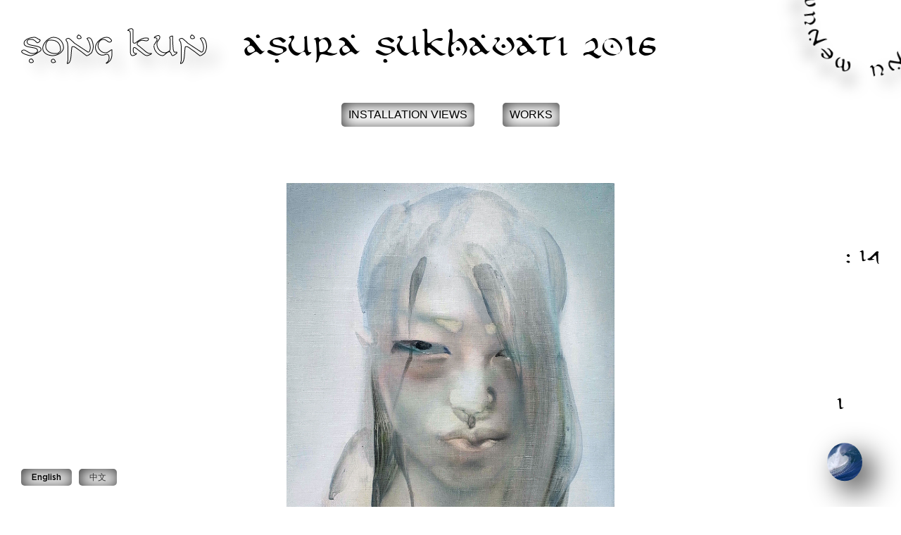

--- FILE ---
content_type: text/html; charset=UTF-8
request_url: http://songkun.org/2018/03/26/%E9%98%BF%E4%BF%AE%E7%BD%97%E5%87%80%E7%95%8C/
body_size: 7302
content:
<!doctype html>
<html lang="en-US">
<head>
	<meta charset="UTF-8">
	<meta name="viewport" content="width=device-width, initial-scale=1">
	<link rel="profile" href="http://gmpg.org/xfn/11">
	  <link href='http://songkun.org/wp-content/themes/songkun/fonts/fonts.css' rel='stylesheet' type='text/css'>
        <link href='http://songkun.org/wp-content/themes/songkun/fonts-a/fonts.css' rel='stylesheet' type='text/css'>
	<title>ASURA SUKHAVATI  2016 &#8211; SONG KUN 宋琨</title>
<link rel='dns-prefetch' href='//s.w.org' />
<link rel="alternate" type="application/rss+xml" title="SONG KUN 宋琨 &raquo; Feed" href="http://songkun.org/feed/" />
<link rel="alternate" type="application/rss+xml" title="SONG KUN 宋琨 &raquo; Comments Feed" href="http://songkun.org/comments/feed/" />
<link rel="alternate" type="application/rss+xml" title="SONG KUN 宋琨 &raquo; ASURA SUKHAVATI  2016 Comments Feed" href="http://songkun.org/2018/03/26/%e9%98%bf%e4%bf%ae%e7%bd%97%e5%87%80%e7%95%8c/feed/" />
		<script type="text/javascript">
			window._wpemojiSettings = {"baseUrl":"https:\/\/s.w.org\/images\/core\/emoji\/11.2.0\/72x72\/","ext":".png","svgUrl":"https:\/\/s.w.org\/images\/core\/emoji\/11.2.0\/svg\/","svgExt":".svg","source":{"concatemoji":"http:\/\/songkun.org\/wp-includes\/js\/wp-emoji-release.min.js?ver=5.1.19"}};
			!function(e,a,t){var n,r,o,i=a.createElement("canvas"),p=i.getContext&&i.getContext("2d");function s(e,t){var a=String.fromCharCode;p.clearRect(0,0,i.width,i.height),p.fillText(a.apply(this,e),0,0);e=i.toDataURL();return p.clearRect(0,0,i.width,i.height),p.fillText(a.apply(this,t),0,0),e===i.toDataURL()}function c(e){var t=a.createElement("script");t.src=e,t.defer=t.type="text/javascript",a.getElementsByTagName("head")[0].appendChild(t)}for(o=Array("flag","emoji"),t.supports={everything:!0,everythingExceptFlag:!0},r=0;r<o.length;r++)t.supports[o[r]]=function(e){if(!p||!p.fillText)return!1;switch(p.textBaseline="top",p.font="600 32px Arial",e){case"flag":return s([55356,56826,55356,56819],[55356,56826,8203,55356,56819])?!1:!s([55356,57332,56128,56423,56128,56418,56128,56421,56128,56430,56128,56423,56128,56447],[55356,57332,8203,56128,56423,8203,56128,56418,8203,56128,56421,8203,56128,56430,8203,56128,56423,8203,56128,56447]);case"emoji":return!s([55358,56760,9792,65039],[55358,56760,8203,9792,65039])}return!1}(o[r]),t.supports.everything=t.supports.everything&&t.supports[o[r]],"flag"!==o[r]&&(t.supports.everythingExceptFlag=t.supports.everythingExceptFlag&&t.supports[o[r]]);t.supports.everythingExceptFlag=t.supports.everythingExceptFlag&&!t.supports.flag,t.DOMReady=!1,t.readyCallback=function(){t.DOMReady=!0},t.supports.everything||(n=function(){t.readyCallback()},a.addEventListener?(a.addEventListener("DOMContentLoaded",n,!1),e.addEventListener("load",n,!1)):(e.attachEvent("onload",n),a.attachEvent("onreadystatechange",function(){"complete"===a.readyState&&t.readyCallback()})),(n=t.source||{}).concatemoji?c(n.concatemoji):n.wpemoji&&n.twemoji&&(c(n.twemoji),c(n.wpemoji)))}(window,document,window._wpemojiSettings);
		</script>
		<style type="text/css">
img.wp-smiley,
img.emoji {
	display: inline !important;
	border: none !important;
	box-shadow: none !important;
	height: 1em !important;
	width: 1em !important;
	margin: 0 .07em !important;
	vertical-align: -0.1em !important;
	background: none !important;
	padding: 0 !important;
}
</style>
	<link rel='stylesheet' id='wp-block-library-css'  href='http://songkun.org/wp-includes/css/dist/block-library/style.min.css?ver=5.1.19' type='text/css' media='all' />
<link rel='stylesheet' id='wpm-main-css'  href='//songkun.org/wp-content/plugins/wp-multilang/assets/styles/main.min.css?ver=2.1.11' type='text/css' media='all' />
<link rel='stylesheet' id='songkun-style-css'  href='http://songkun.org/wp-content/themes/songkun/style.css?ver=5.1.19' type='text/css' media='all' />
<link rel='https://api.w.org/' href='http://songkun.org/wp-json/' />
<link rel="EditURI" type="application/rsd+xml" title="RSD" href="http://songkun.org/xmlrpc.php?rsd" />
<link rel="wlwmanifest" type="application/wlwmanifest+xml" href="http://songkun.org/wp-includes/wlwmanifest.xml" /> 
<link rel='prev' title='The Eyes of Asura: Song Kun’s “Pure Realm”' href='http://songkun.org/2018/03/18/the-eyes-of-asura-song-kuns-pure-realm/' />
<link rel='next' title='it is my life 2005-2006' href='http://songkun.org/2018/03/26/%e9%80%99%e5%b0%b1%e6%98%af%e6%88%91%e7%9a%84%e7%94%9f%e6%b4%bb-2005-2006/' />
<meta name="generator" content="WordPress 5.1.19" />
<link rel="canonical" href="http://songkun.org/2018/03/26/%e9%98%bf%e4%bf%ae%e7%bd%97%e5%87%80%e7%95%8c/" />
<link rel='shortlink' href='http://songkun.org/?p=29' />
<link rel="alternate" type="application/json+oembed" href="http://songkun.org/wp-json/oembed/1.0/embed?url=http%3A%2F%2Fsongkun.org%2F2018%2F03%2F26%2F%25e9%2598%25bf%25e4%25bf%25ae%25e7%25bd%2597%25e5%2587%2580%25e7%2595%258c%2F" />
<link rel="alternate" type="text/xml+oembed" href="http://songkun.org/wp-json/oembed/1.0/embed?url=http%3A%2F%2Fsongkun.org%2F2018%2F03%2F26%2F%25e9%2598%25bf%25e4%25bf%25ae%25e7%25bd%2597%25e5%2587%2580%25e7%2595%258c%2F&#038;format=xml" />
<link rel="pingback" href="http://songkun.org/xmlrpc.php">		<style type="text/css">.recentcomments a{display:inline !important;padding:0 !important;margin:0 !important;}</style>
			 <link href='http://songkun.org/wp-content/themes/songkun/srceen.css' rel='stylesheet' type='text/css'>
	    <script src="http://songkun.org/wp-content/themes/songkun/js/jquery-1.12.4.min.js"></script>
        <script src="http://songkun.org/wp-content/themes/songkun/js/plug.js"></script>
        <script src="http://songkun.org/wp-content/themes/songkun/js/ScrollMagic.min.js"></script>
        <script src="http://songkun.org/wp-content/themes/songkun/js/TweenMax.min.js"></script>
        <script src="http://songkun.org/wp-content/themes/songkun/js/animation.gsap.min.js"></script>
        <script src="http://songkun.org/wp-content/themes/songkun/js/site.js"></script>

</head>

<body class="post-template-default single single-post postid-29 single-format-standard language-en">

<section id="container">

    <header id="header">
        <div class="logo"><h1><a href="http://songkun.org/">Song Kun</a></h1></div>
        <div class="menu-button">
            <h1 class="open-menu"><div class="for-p">MENU</div><div class="for-w">MENU MENU MENU MENU</div></h1>
        </div>
        <div class="header-menu">
                <div class="left-nav">
                    <ul>
                    <li><a href="http://songkun.org/category/works/">Works</a></li>
                        <li><a href="http://songkun.org/category/news/">News</a></li>
                    <li><a href="http://songkun.org/category/text/">Text</a></li>
                    </ul>
                </div>
                 <div class="right-nav">
                     <ul>
                         <li><a href="http://songkun.org/zh/category/publications/">Publications</a></li>
                    <li><a href="http://songkun.org/bio/">Biography</a></li>
                    <li><a href="http://songkun.org/contact/">Contact</a></li>
                     </ul>
                </div>
        </div>
        <div class="lng"><ul class="wpm-language-switcher switcher-list">
			<li class="item-language-en active">
							<span data-lang="en">
												<img src="http://songkun.org/wp-content/plugins/wp-multilang/flags/us.png" alt="English (US)">
													<span>English (US)</span>
											</span>
					</li>
			<li class="item-language-zh">
							<a href="http://songkun.org/zh/2018/03/26/%E9%98%BF%E4%BF%AE%E7%BD%97%E5%87%80%E7%95%8C/" data-lang="zh">
												<img src="http://songkun.org/wp-content/plugins/wp-multilang/flags/cn.png" alt="简体中文">
													<span>简体中文</span>
											</a>
					</li>
	</ul>
</div>
        <div class="open-menu_jia"><span>+</span></div>
        <div class="waves">
        <video class="post-video" loop muted autoplay><source src="http://songkun.org/wp-content/uploads/2018/01/bb.mp4" type="video/mp4"></video>
        </div>
    </header>

	<div id="content">

	<div class="post-content">

		

 <header class="post-header">
                <h1>ASURA SUKHAVATI  2016</h1>

                <div class="nubb"><span class="live">Installation Views</span><span class="works-pic">Works</span></div>            
</header>


            <div class="slider-post">

                                      <div class="swiper-slide"><span><div class="post-img-img"><img width="1802" height="2402" src="http://songkun.org/wp-content/uploads/2018/03/阿修罗-No.11-Asura-No.11-40cmx30cm-布面油画-Oil-on-canvas-2017.jpg" class="attachment-full size-full" alt="" title="Asura No.11 / 40cmx30cm / Oil on canvas / 2017" srcset="http://songkun.org/wp-content/uploads/2018/03/阿修罗-No.11-Asura-No.11-40cmx30cm-布面油画-Oil-on-canvas-2017.jpg 1802w, http://songkun.org/wp-content/uploads/2018/03/阿修罗-No.11-Asura-No.11-40cmx30cm-布面油画-Oil-on-canvas-2017-225x300.jpg 225w, http://songkun.org/wp-content/uploads/2018/03/阿修罗-No.11-Asura-No.11-40cmx30cm-布面油画-Oil-on-canvas-2017-768x1024.jpg 768w" sizes="(max-width: 1802px) 100vw, 1802px" /></span><h2>Asura No.11 / 40cmx30cm / Oil on canvas / 2017</h2></div><h1></h1></div><div class="swiper-slide"><span><div class="post-img-img"><img width="1134" height="1512" src="http://songkun.org/wp-content/uploads/2018/01/阿修罗-No.7-Asura-No.7-40cmx30cm-布面油画水晶树脂拼贴-Oil-on-canvas-crystal-resin-collage-2015-1.jpg" class="attachment-full size-full" alt="" title="Asura No.7 / 40cmx30cm / Oil on canvas, crystal resin collage / 2015" srcset="http://songkun.org/wp-content/uploads/2018/01/阿修罗-No.7-Asura-No.7-40cmx30cm-布面油画水晶树脂拼贴-Oil-on-canvas-crystal-resin-collage-2015-1.jpg 1134w, http://songkun.org/wp-content/uploads/2018/01/阿修罗-No.7-Asura-No.7-40cmx30cm-布面油画水晶树脂拼贴-Oil-on-canvas-crystal-resin-collage-2015-1-225x300.jpg 225w, http://songkun.org/wp-content/uploads/2018/01/阿修罗-No.7-Asura-No.7-40cmx30cm-布面油画水晶树脂拼贴-Oil-on-canvas-crystal-resin-collage-2015-1-768x1024.jpg 768w" sizes="(max-width: 1134px) 100vw, 1134px" /></span><h2>Asura No.7 / 40cmx30cm / Oil on canvas, crystal resin collage / 2015</h2></div><h1></h1></div><div class="swiper-slide"><span><div class="post-img-img"><img width="1134" height="1543" src="http://songkun.org/wp-content/uploads/2018/01/阿修罗-No.8-Asura-No.8-40cmx30cm-布面油画水晶树脂拼贴-Oil-on-canvas-crystal-resin-collage-2015.jpg" class="attachment-full size-full" alt="" title="Asura No.8 / 40cmx30cm / Oil on canvas, crystal resin collage / 2015" srcset="http://songkun.org/wp-content/uploads/2018/01/阿修罗-No.8-Asura-No.8-40cmx30cm-布面油画水晶树脂拼贴-Oil-on-canvas-crystal-resin-collage-2015.jpg 1134w, http://songkun.org/wp-content/uploads/2018/01/阿修罗-No.8-Asura-No.8-40cmx30cm-布面油画水晶树脂拼贴-Oil-on-canvas-crystal-resin-collage-2015-220x300.jpg 220w, http://songkun.org/wp-content/uploads/2018/01/阿修罗-No.8-Asura-No.8-40cmx30cm-布面油画水晶树脂拼贴-Oil-on-canvas-crystal-resin-collage-2015-768x1045.jpg 768w, http://songkun.org/wp-content/uploads/2018/01/阿修罗-No.8-Asura-No.8-40cmx30cm-布面油画水晶树脂拼贴-Oil-on-canvas-crystal-resin-collage-2015-753x1024.jpg 753w" sizes="(max-width: 1134px) 100vw, 1134px" /></span><h2>Asura No.8 / 40cmx30cm / Oil on canvas, crystal resin collage / 2015</h2></div><h1></h1></div><div class="swiper-slide"><span><div class="post-img-img"><img width="1122" height="1496" src="http://songkun.org/wp-content/uploads/2018/01/阿修罗-No.2-Asura-No.2-40cmx30cm-布面油画，水晶树脂拼贴Oil-on-canvas-crystal-resin-collage-2015.jpg" class="attachment-full size-full" alt="" title="Asura No.2 / 40cmx30cm / Oil on canvas, crystal resin collage / 2015" srcset="http://songkun.org/wp-content/uploads/2018/01/阿修罗-No.2-Asura-No.2-40cmx30cm-布面油画，水晶树脂拼贴Oil-on-canvas-crystal-resin-collage-2015.jpg 1122w, http://songkun.org/wp-content/uploads/2018/01/阿修罗-No.2-Asura-No.2-40cmx30cm-布面油画，水晶树脂拼贴Oil-on-canvas-crystal-resin-collage-2015-225x300.jpg 225w, http://songkun.org/wp-content/uploads/2018/01/阿修罗-No.2-Asura-No.2-40cmx30cm-布面油画，水晶树脂拼贴Oil-on-canvas-crystal-resin-collage-2015-768x1024.jpg 768w" sizes="(max-width: 1122px) 100vw, 1122px" /></span><h2>Asura No.2 / 40cmx30cm / Oil on canvas, crystal resin collage / 2015</h2></div><h1></h1></div><div class="swiper-slide"><span><div class="post-img-img"><img width="1122" height="1517" src="http://songkun.org/wp-content/uploads/2018/01/阿修罗-No.3-Asura-No.3-40cmx30cm-布面油画，水晶树脂拼贴Oil-on-canvas-crystal-resin-collage-2015.jpg" class="attachment-full size-full" alt="" title="Asura No.3 / 40cmx30cm / Oil on canvas, crystal resin collage / 2015" srcset="http://songkun.org/wp-content/uploads/2018/01/阿修罗-No.3-Asura-No.3-40cmx30cm-布面油画，水晶树脂拼贴Oil-on-canvas-crystal-resin-collage-2015.jpg 1122w, http://songkun.org/wp-content/uploads/2018/01/阿修罗-No.3-Asura-No.3-40cmx30cm-布面油画，水晶树脂拼贴Oil-on-canvas-crystal-resin-collage-2015-222x300.jpg 222w, http://songkun.org/wp-content/uploads/2018/01/阿修罗-No.3-Asura-No.3-40cmx30cm-布面油画，水晶树脂拼贴Oil-on-canvas-crystal-resin-collage-2015-768x1038.jpg 768w, http://songkun.org/wp-content/uploads/2018/01/阿修罗-No.3-Asura-No.3-40cmx30cm-布面油画，水晶树脂拼贴Oil-on-canvas-crystal-resin-collage-2015-757x1024.jpg 757w" sizes="(max-width: 1122px) 100vw, 1122px" /></span><h2>Asura No.3 / 40cmx30cm / Oil on canvas, crystal resin collage / 2015</h2></div><h1></h1></div><div class="swiper-slide"><span><div class="post-img-img"><img width="1599" height="2510" src="http://songkun.org/wp-content/uploads/2018/01/地藏六使者-大力使者-Six-messengers-of-Ksitigarbha-220cmx140cm-布面油画，水晶树脂-Oil-on-canvascrystal-resin-collage-2015.jpg" class="attachment-full size-full" alt="" title="Six messengers of Ksitigarbha  / 220cmx140cm /  Oil on canvas, crystal resin collage / 2015" srcset="http://songkun.org/wp-content/uploads/2018/01/地藏六使者-大力使者-Six-messengers-of-Ksitigarbha-220cmx140cm-布面油画，水晶树脂-Oil-on-canvascrystal-resin-collage-2015.jpg 1599w, http://songkun.org/wp-content/uploads/2018/01/地藏六使者-大力使者-Six-messengers-of-Ksitigarbha-220cmx140cm-布面油画，水晶树脂-Oil-on-canvascrystal-resin-collage-2015-191x300.jpg 191w, http://songkun.org/wp-content/uploads/2018/01/地藏六使者-大力使者-Six-messengers-of-Ksitigarbha-220cmx140cm-布面油画，水晶树脂-Oil-on-canvascrystal-resin-collage-2015-768x1206.jpg 768w, http://songkun.org/wp-content/uploads/2018/01/地藏六使者-大力使者-Six-messengers-of-Ksitigarbha-220cmx140cm-布面油画，水晶树脂-Oil-on-canvascrystal-resin-collage-2015-652x1024.jpg 652w" sizes="(max-width: 1599px) 100vw, 1599px" /></span><h2>Six messengers of Ksitigarbha  / 220cmx140cm /  Oil on canvas, crystal resin collage / 2015</h2></div><h1></h1></div><div class="swiper-slide"><span><div class="post-img-img"><img width="1309" height="2133" src="http://songkun.org/wp-content/uploads/2018/01/地藏六使者-宝藏天女-Six-messengers-of-Ksitigarbha-Devakany-a-of-Treasure-220cmx140cm-布面油画，水晶树脂-Oil-on-canvascrystal-resin-collage-2015.jpg" class="attachment-full size-full" alt="" title="Six messengers of Ksitigarbha  Devakany  of Treasure / 220cmx140cm / Oil on canvas, crystal resin collage / 2015" srcset="http://songkun.org/wp-content/uploads/2018/01/地藏六使者-宝藏天女-Six-messengers-of-Ksitigarbha-Devakany-a-of-Treasure-220cmx140cm-布面油画，水晶树脂-Oil-on-canvascrystal-resin-collage-2015.jpg 1309w, http://songkun.org/wp-content/uploads/2018/01/地藏六使者-宝藏天女-Six-messengers-of-Ksitigarbha-Devakany-a-of-Treasure-220cmx140cm-布面油画，水晶树脂-Oil-on-canvascrystal-resin-collage-2015-184x300.jpg 184w, http://songkun.org/wp-content/uploads/2018/01/地藏六使者-宝藏天女-Six-messengers-of-Ksitigarbha-Devakany-a-of-Treasure-220cmx140cm-布面油画，水晶树脂-Oil-on-canvascrystal-resin-collage-2015-768x1251.jpg 768w, http://songkun.org/wp-content/uploads/2018/01/地藏六使者-宝藏天女-Six-messengers-of-Ksitigarbha-Devakany-a-of-Treasure-220cmx140cm-布面油画，水晶树脂-Oil-on-canvascrystal-resin-collage-2015-628x1024.jpg 628w" sizes="(max-width: 1309px) 100vw, 1309px" /></span><h2>Six messengers of Ksitigarbha  Devakany  of Treasure / 220cmx140cm / Oil on canvas, crystal resin collage / 2015</h2></div><h1></h1></div><div class="swiper-slide"><span><div class="post-img-img"><img width="4585" height="3572" src="http://songkun.org/wp-content/uploads/2018/02/无明海-No.1-Under-the-Water-No.1-2015-布面油画-140×180cm.jpg" class="attachment-full size-full" alt="" title="Under the Water No.1 / 140cmx180cm / Oil on canvas / 2015" srcset="http://songkun.org/wp-content/uploads/2018/02/无明海-No.1-Under-the-Water-No.1-2015-布面油画-140×180cm.jpg 4585w, http://songkun.org/wp-content/uploads/2018/02/无明海-No.1-Under-the-Water-No.1-2015-布面油画-140×180cm-300x234.jpg 300w, http://songkun.org/wp-content/uploads/2018/02/无明海-No.1-Under-the-Water-No.1-2015-布面油画-140×180cm-768x598.jpg 768w, http://songkun.org/wp-content/uploads/2018/02/无明海-No.1-Under-the-Water-No.1-2015-布面油画-140×180cm-1024x798.jpg 1024w" sizes="(max-width: 4585px) 100vw, 4585px" /></span><h2>Under the Water No.1 / 140cmx180cm / Oil on canvas / 2015</h2></div><h1></h1></div><div class="swiper-slide"><span><div class="post-img-img"><img width="1378" height="1368" src="http://songkun.org/wp-content/uploads/2018/03/贪婪蛇-No.1-Greedy-Snake-No.1-50cmx50cm-布面油画-Oil-on-canvas-2015.jpg" class="attachment-full size-full" alt="" title="Greedy Snake No.1 / 50cmx50cm / Oil on canvas / 2015" srcset="http://songkun.org/wp-content/uploads/2018/03/贪婪蛇-No.1-Greedy-Snake-No.1-50cmx50cm-布面油画-Oil-on-canvas-2015.jpg 1378w, http://songkun.org/wp-content/uploads/2018/03/贪婪蛇-No.1-Greedy-Snake-No.1-50cmx50cm-布面油画-Oil-on-canvas-2015-150x150.jpg 150w, http://songkun.org/wp-content/uploads/2018/03/贪婪蛇-No.1-Greedy-Snake-No.1-50cmx50cm-布面油画-Oil-on-canvas-2015-300x298.jpg 300w, http://songkun.org/wp-content/uploads/2018/03/贪婪蛇-No.1-Greedy-Snake-No.1-50cmx50cm-布面油画-Oil-on-canvas-2015-768x762.jpg 768w, http://songkun.org/wp-content/uploads/2018/03/贪婪蛇-No.1-Greedy-Snake-No.1-50cmx50cm-布面油画-Oil-on-canvas-2015-1024x1017.jpg 1024w" sizes="(max-width: 1378px) 100vw, 1378px" /></span><h2>Greedy Snake No.1 / 50cmx50cm / Oil on canvas / 2015</h2></div><h1></h1></div><div class="swiper-slide"><span><div class="post-img-img"><img width="1378" height="1394" src="http://songkun.org/wp-content/uploads/2018/01/贪婪蛇-No.2-Greedy-Snake-No.2-45x45cm-布面油画-Oil-on-canvas-2015.jpg" class="attachment-full size-full" alt="" title="Greedy Snake No.2 / 45cmx45cm / Oil on canvas / 2015" srcset="http://songkun.org/wp-content/uploads/2018/01/贪婪蛇-No.2-Greedy-Snake-No.2-45x45cm-布面油画-Oil-on-canvas-2015.jpg 1378w, http://songkun.org/wp-content/uploads/2018/01/贪婪蛇-No.2-Greedy-Snake-No.2-45x45cm-布面油画-Oil-on-canvas-2015-297x300.jpg 297w, http://songkun.org/wp-content/uploads/2018/01/贪婪蛇-No.2-Greedy-Snake-No.2-45x45cm-布面油画-Oil-on-canvas-2015-768x777.jpg 768w, http://songkun.org/wp-content/uploads/2018/01/贪婪蛇-No.2-Greedy-Snake-No.2-45x45cm-布面油画-Oil-on-canvas-2015-1012x1024.jpg 1012w" sizes="(max-width: 1378px) 100vw, 1378px" /></span><h2>Greedy Snake No.2 / 45cmx45cm / Oil on canvas / 2015</h2></div><h1></h1></div><div class="swiper-slide"><span><div class="post-img-img"><img width="1378" height="1407" src="http://songkun.org/wp-content/uploads/2018/01/贪婪蛇-No.3-Greedy-Snake-No.3-45x45cm-布面油画-Oil-on-canvas-2015.jpg" class="attachment-full size-full" alt="" title="Greedy Snake No.3 / 45cmx45cm / Oil on canvas / 2015" srcset="http://songkun.org/wp-content/uploads/2018/01/贪婪蛇-No.3-Greedy-Snake-No.3-45x45cm-布面油画-Oil-on-canvas-2015.jpg 1378w, http://songkun.org/wp-content/uploads/2018/01/贪婪蛇-No.3-Greedy-Snake-No.3-45x45cm-布面油画-Oil-on-canvas-2015-294x300.jpg 294w, http://songkun.org/wp-content/uploads/2018/01/贪婪蛇-No.3-Greedy-Snake-No.3-45x45cm-布面油画-Oil-on-canvas-2015-768x784.jpg 768w, http://songkun.org/wp-content/uploads/2018/01/贪婪蛇-No.3-Greedy-Snake-No.3-45x45cm-布面油画-Oil-on-canvas-2015-1003x1024.jpg 1003w" sizes="(max-width: 1378px) 100vw, 1378px" /></span><h2>Greedy Snake No.3 / 45cmx45cm / Oil on canvas / 2015</h2></div><h1></h1></div><div class="swiper-slide"><span><div class="post-img-img"><img width="1378" height="1369" src="http://songkun.org/wp-content/uploads/2018/01/贪婪蛇-No.4-Greedy-Snake-No.4-45x45cm-布面油画-Oil-on-canvas-2015.jpg" class="attachment-full size-full" alt="" title="Greedy Snake No.4 / 45cmx45cm / Oil on canvas / 2015" srcset="http://songkun.org/wp-content/uploads/2018/01/贪婪蛇-No.4-Greedy-Snake-No.4-45x45cm-布面油画-Oil-on-canvas-2015.jpg 1378w, http://songkun.org/wp-content/uploads/2018/01/贪婪蛇-No.4-Greedy-Snake-No.4-45x45cm-布面油画-Oil-on-canvas-2015-150x150.jpg 150w, http://songkun.org/wp-content/uploads/2018/01/贪婪蛇-No.4-Greedy-Snake-No.4-45x45cm-布面油画-Oil-on-canvas-2015-300x298.jpg 300w, http://songkun.org/wp-content/uploads/2018/01/贪婪蛇-No.4-Greedy-Snake-No.4-45x45cm-布面油画-Oil-on-canvas-2015-768x763.jpg 768w, http://songkun.org/wp-content/uploads/2018/01/贪婪蛇-No.4-Greedy-Snake-No.4-45x45cm-布面油画-Oil-on-canvas-2015-1024x1017.jpg 1024w" sizes="(max-width: 1378px) 100vw, 1378px" /></span><h2>Greedy Snake No.4 / 45cmx45cm / Oil on canvas / 2015</h2></div><h1></h1></div><div class="swiper-slide"><span><div class="post-img-img"><img width="1240" height="1249" src="http://songkun.org/wp-content/uploads/2018/01/贪婪蛇-No.5-Greedy-Snake-No.5-45x45cm-布面油画-Oil-on-canvas-2015.jpg" class="attachment-full size-full" alt="" title="Greedy Snake No.5 / 45cmx45cm / Oil on canvas / 2015" srcset="http://songkun.org/wp-content/uploads/2018/01/贪婪蛇-No.5-Greedy-Snake-No.5-45x45cm-布面油画-Oil-on-canvas-2015.jpg 1240w, http://songkun.org/wp-content/uploads/2018/01/贪婪蛇-No.5-Greedy-Snake-No.5-45x45cm-布面油画-Oil-on-canvas-2015-150x150.jpg 150w, http://songkun.org/wp-content/uploads/2018/01/贪婪蛇-No.5-Greedy-Snake-No.5-45x45cm-布面油画-Oil-on-canvas-2015-298x300.jpg 298w, http://songkun.org/wp-content/uploads/2018/01/贪婪蛇-No.5-Greedy-Snake-No.5-45x45cm-布面油画-Oil-on-canvas-2015-768x774.jpg 768w, http://songkun.org/wp-content/uploads/2018/01/贪婪蛇-No.5-Greedy-Snake-No.5-45x45cm-布面油画-Oil-on-canvas-2015-1017x1024.jpg 1017w" sizes="(max-width: 1240px) 100vw, 1240px" /></span><h2>Greedy Snake No.5 / 45cmx45cm / Oil on canvas / 2015</h2></div><h1></h1></div><div class="swiper-slide"><span><div class="post-img-img"><img width="3445" height="1331" src="http://songkun.org/wp-content/uploads/2018/01/净土风景-Sukhavati-140cmx360cm-布面油画-Oil-on-canvas-2015.jpg" class="attachment-full size-full" alt="" title="Sukhavati / 140cmx360cm / Oil on canvas / 2015" srcset="http://songkun.org/wp-content/uploads/2018/01/净土风景-Sukhavati-140cmx360cm-布面油画-Oil-on-canvas-2015.jpg 3445w, http://songkun.org/wp-content/uploads/2018/01/净土风景-Sukhavati-140cmx360cm-布面油画-Oil-on-canvas-2015-300x116.jpg 300w, http://songkun.org/wp-content/uploads/2018/01/净土风景-Sukhavati-140cmx360cm-布面油画-Oil-on-canvas-2015-768x297.jpg 768w, http://songkun.org/wp-content/uploads/2018/01/净土风景-Sukhavati-140cmx360cm-布面油画-Oil-on-canvas-2015-1024x396.jpg 1024w" sizes="(max-width: 3445px) 100vw, 3445px" /></span><h2>Sukhavati / 140cmx360cm / Oil on canvas / 2015</h2></div><h1></h1></div>
                                     <div class="live-slide"><span><div class="post-img-img"><img width="2362" height="1572" src="http://songkun.org/wp-content/uploads/2018/01/贪婪蛇-不规则尺寸-布面油画-2016.jpg" class="attachment-full size-full" alt="" title="Greedy Snake / Various size / Oil on canvas / 2016" srcset="http://songkun.org/wp-content/uploads/2018/01/贪婪蛇-不规则尺寸-布面油画-2016.jpg 2362w, http://songkun.org/wp-content/uploads/2018/01/贪婪蛇-不规则尺寸-布面油画-2016-300x200.jpg 300w, http://songkun.org/wp-content/uploads/2018/01/贪婪蛇-不规则尺寸-布面油画-2016-768x511.jpg 768w, http://songkun.org/wp-content/uploads/2018/01/贪婪蛇-不规则尺寸-布面油画-2016-1024x682.jpg 1024w" sizes="(max-width: 2362px) 100vw, 2362px" /></span><h2>Greedy Snake / Various size / Oil on canvas / 2016</h2></div><h1></h1></div><div class="live-slide"><span><div class="post-img-img"><img width="1299" height="866" src="http://songkun.org/wp-content/uploads/2018/03/Asura-Island-装置局部-detail-Installation-mixed-media-450-x-380-cm-2015-5.jpg" class="attachment-full size-full" alt="" title="Asura Island (detail) / 450cmx380 cm / Installation, mixed media / 2015" srcset="http://songkun.org/wp-content/uploads/2018/03/Asura-Island-装置局部-detail-Installation-mixed-media-450-x-380-cm-2015-5.jpg 1299w, http://songkun.org/wp-content/uploads/2018/03/Asura-Island-装置局部-detail-Installation-mixed-media-450-x-380-cm-2015-5-300x200.jpg 300w, http://songkun.org/wp-content/uploads/2018/03/Asura-Island-装置局部-detail-Installation-mixed-media-450-x-380-cm-2015-5-768x512.jpg 768w, http://songkun.org/wp-content/uploads/2018/03/Asura-Island-装置局部-detail-Installation-mixed-media-450-x-380-cm-2015-5-1024x683.jpg 1024w" sizes="(max-width: 1299px) 100vw, 1299px" /></span><h2>Asura Island (detail) / 450cmx380 cm / Installation, mixed media / 2015</h2></div><h1></h1></div><div class="live-slide"><span><div class="post-img-img"><img width="1299" height="866" src="http://songkun.org/wp-content/uploads/2018/03/Asura-Island-装置-局部-detail-Installation-mixed-media-450-x-380-cm-2015-2.jpg" class="attachment-full size-full" alt="" title="Asura Skull / 450cmx380cm / Installation, mixed media / 2015" srcset="http://songkun.org/wp-content/uploads/2018/03/Asura-Island-装置-局部-detail-Installation-mixed-media-450-x-380-cm-2015-2.jpg 1299w, http://songkun.org/wp-content/uploads/2018/03/Asura-Island-装置-局部-detail-Installation-mixed-media-450-x-380-cm-2015-2-300x200.jpg 300w, http://songkun.org/wp-content/uploads/2018/03/Asura-Island-装置-局部-detail-Installation-mixed-media-450-x-380-cm-2015-2-768x512.jpg 768w, http://songkun.org/wp-content/uploads/2018/03/Asura-Island-装置-局部-detail-Installation-mixed-media-450-x-380-cm-2015-2-1024x683.jpg 1024w" sizes="(max-width: 1299px) 100vw, 1299px" /></span><h2>Asura Skull / 450cmx380cm / Installation, mixed media / 2015</h2></div><h1></h1></div><div class="live-slide"><span><div class="post-img-img"><img width="1215" height="810" src="http://songkun.org/wp-content/uploads/2018/03/Asura-Island-装置-局部-detail-Installation-mixed-media-450-x-380-cm-2015-3.jpg" class="attachment-full size-full" alt="" title="Asura Skull (detail) / 450cmx380cm / Installation, mixed media / 2015" srcset="http://songkun.org/wp-content/uploads/2018/03/Asura-Island-装置-局部-detail-Installation-mixed-media-450-x-380-cm-2015-3.jpg 1215w, http://songkun.org/wp-content/uploads/2018/03/Asura-Island-装置-局部-detail-Installation-mixed-media-450-x-380-cm-2015-3-300x200.jpg 300w, http://songkun.org/wp-content/uploads/2018/03/Asura-Island-装置-局部-detail-Installation-mixed-media-450-x-380-cm-2015-3-768x512.jpg 768w, http://songkun.org/wp-content/uploads/2018/03/Asura-Island-装置-局部-detail-Installation-mixed-media-450-x-380-cm-2015-3-1024x683.jpg 1024w" sizes="(max-width: 1215px) 100vw, 1215px" /></span><h2>Asura Skull (detail) / 450cmx380cm / Installation, mixed media / 2015</h2></div><h1></h1></div><div class="live-slide"><span><div class="post-img-img"><img width="2067" height="1314" src="http://songkun.org/wp-content/uploads/2018/02/阿修罗净界-ASURA-SUKHAVATI-现场-2016-2.jpg" class="attachment-full size-full" alt="" title="“ASURA SUKHAVATI” / Exhibition Scene / 2016" srcset="http://songkun.org/wp-content/uploads/2018/02/阿修罗净界-ASURA-SUKHAVATI-现场-2016-2.jpg 2067w, http://songkun.org/wp-content/uploads/2018/02/阿修罗净界-ASURA-SUKHAVATI-现场-2016-2-300x191.jpg 300w, http://songkun.org/wp-content/uploads/2018/02/阿修罗净界-ASURA-SUKHAVATI-现场-2016-2-768x488.jpg 768w, http://songkun.org/wp-content/uploads/2018/02/阿修罗净界-ASURA-SUKHAVATI-现场-2016-2-1024x651.jpg 1024w" sizes="(max-width: 2067px) 100vw, 2067px" /></span><h2>“ASURA SUKHAVATI” / Exhibition Scene / 2016</h2></div><h1></h1></div>                <div class="nub"></div>


            </div>

            <div class="post-footer text">
                    <p>ASURA SUKHAVATI ／ Hive Center for Contemporary Art. Beijing.China / 2016</p>
<p>&nbsp;</p>
<p>&nbsp;</p>
<p><strong>Text Link</strong></p>
<p><a href="http://songkun.org/2018/03/18/the-eyes-of-asura-song-kuns-pure-realm/" target="_blank" rel="noopener">The Eyes of Asura: Song Kun’s “Pure Realm”</a></p>
<p>&nbsp;</p>
<p>&nbsp;</p>
                </div>

	</div><!-- #primary -->


	</div><!-- #content -->

</section><!-- #page -->


<div id="bg"> <video class="post-video" loop muted autoplay><source src="http://songkun.org/wp-content/uploads/2018/01/bb.mp4" type="video/mp4"></video></div>


<script src="http://songkun.org/wp-content/themes/songkun/js/three.js"></script>

<script src="http://songkun.org/wp-content/themes/songkun/js/OrbitControls.js"></script>
<script src="http://songkun.org/wp-content/themes/songkun/js/Water.js"></script>
<script src="http://songkun.org/wp-content/themes/songkun/js/Detector.js"></script>
<script src="http://songkun.org/wp-content/themes/songkun/js/stats.min.js"></script>
<script src="http://songkun.org/wp-content/themes/songkun/js/dat.gui.min.js"></script>


<script>

    if ( ! Detector.webgl ) Detector.addGetWebGLMessage();

    var container, stats;
    var start = Date.now();
    var camera, scene, renderer, light;
    var controls, water, sphere, cubeMap;
    var mouseX = 0, mouseY = 0;

    var windowHalfX = window.innerWidth / 2;
    var windowHalfY = window.innerHeight / 2;

    var parameters = {
        oceanSide: 2000,
        size: 1.0,
        distortionScale:30,
        alpha: 1.0
    };

    init();
    animate();

    function init() {

        container = document.createElement( 'div' );
        container.className = "clouds";

        document.body.appendChild( container );

        //

        renderer = new THREE.WebGLRenderer();
        renderer.setPixelRatio(window.devicePixelRatio);
        renderer.setSize( window.innerWidth, window.innerHeight );
        renderer.shadowMap.enabled = true;
        container.appendChild( renderer.domElement );

        //

        scene = new THREE.Scene();
        scene.fog = new THREE.FogExp2( 0xf4fff9, 0.001 );

        //

        camera = new THREE.PerspectiveCamera( 60, window.innerWidth / window.innerHeight, 1, 20000 );
        camera.position.set( 500, 20, 200 );

        //

        light = new THREE.DirectionalLight( 0xc6e0fe, 0.8 );
        light.position.set( - 30, 30, 30 );
        light.castShadow = true;
        light.shadow.camera.top = 45;
        light.shadow.camera.right = 40;
        light.shadow.camera.left = light.shadow.camera.bottom = -40;
        light.shadow.camera.near = 1;
        light.shadow.camera.far = 200;
        scene.add( light );

        var ambientLight = new THREE.AmbientLight( 0x7b99f1, 0.4 );
        scene.add( ambientLight );

        //

        setWater();

        //

        setSkybox();

        //




        //

        controls = new THREE.OrbitControls( camera, renderer.domElement );
        controls.maxPolarAngle = Math.PI * 0.495;
        controls.enablePan = false;
        controls.minDistance = 400.0;
        controls.maxDistance = 2000.0;
        camera.lookAt( 0, 20, 0 );

        //


        //

        //
        window.addEventListener( 'mousemove', onDocumentMouseMove, false );
        window.addEventListener( 'resize', onWindowResize, false );

    }

    function setWater() {

        var waterGeometry = new THREE.PlaneBufferGeometry( parameters.oceanSide * 5, parameters.oceanSide * 5 );

        water = new THREE.Water(
                waterGeometry,
                {
                    textureWidth: 512,
                    textureHeight: 512,
                    waterNormals: new THREE.TextureLoader().load( 'http://songkun.org/wp-content/themes/songkun/waternormals.jpg', function ( texture ) {
                        texture.wrapS = texture.wrapT = THREE.RepeatWrapping;
                    }),
                    alpha: parameters.alpha,
                    sunDirection: light.position.clone().normalize(),
                    sunColor: 0xf2feff ,
                    waterColor: 0xceffdd,
                    distortionScale: parameters.distortionScale,
                    fog: scene.fog !== undefined
                }
        );

        water.rotation.x = - Math.PI / 2;
        water.receiveShadow = true;

        scene.add( water );

    }

    function setSkybox() {

        var cubeTextureLoader = new THREE.CubeTextureLoader();
        cubeTextureLoader.setPath( 'http://songkun.org/wp-content/themes/songkun/skyboxsun25deg-2/' );

        cubeMap = cubeTextureLoader.load( [
            'nx.jpg', 'px.jpg',
            'ny.jpg', 'py.jpg',
            'nz.jpg', 'pz.jpg',
        ] );

        var cubeShader = THREE.ShaderLib[ 'cube' ];
        cubeShader.uniforms[ 'tCube' ].value = cubeMap;

        var skyBoxMaterial = new THREE.ShaderMaterial( {
            fragmentShader: cubeShader.fragmentShader,
            vertexShader: cubeShader.vertexShader,
            uniforms: cubeShader.uniforms,
            side: THREE.BackSide
        } );

        var skyBoxGeometry = new THREE.BoxBufferGeometry(
                parameters.oceanSide * 5 + 100,
                parameters.oceanSide * 5 + 100,
                parameters.oceanSide * 5 + 100 );

        var skyBox = new THREE.Mesh( skyBoxGeometry, skyBoxMaterial );

        scene.add( skyBox );

    }

    function onWindowResize() {

        camera.aspect = window.innerWidth / window.innerHeight;
        camera.updateProjectionMatrix();

        renderer.setSize( window.innerWidth, window.innerHeight );

    }

    function animate() {

        requestAnimationFrame( animate );
        position = .001 * ( Date.now() - start );

        camera.position.x += ( mouseX - camera.position.x ) * 0.005;
        camera.position.y += ( - mouseY - camera.position.y ) * 0.001;

        render();




    }

    function onDocumentMouseMove( event ) {

        mouseX = ( event.clientX - windowHalfX ) * 0.05;
        mouseY = ( event.clientY - windowHalfY*2 ) * 0.5;

    }


    function render() {

        var time = performance.now() * 0.001;



        water.material.uniforms.time.value += 1.0 / 60.0;
        water.material.uniforms.size.value = parameters.size;
        water.material.uniforms.distortionScale.value = parameters.distortionScale;
        water.material.uniforms.alpha.value = parameters.alpha;

        renderer.render( scene, camera );

    }

</script>


<script type='text/javascript' src='http://songkun.org/wp-includes/js/wp-embed.min.js?ver=5.1.19'></script>

</body>
</html>


--- FILE ---
content_type: text/css
request_url: http://songkun.org/wp-content/themes/songkun/fonts/fonts.css
body_size: 271
content:
@font-face {
    font-family: 'Gotham-Medium';
    src: url('Gotham-Medium.eot');
    src: url('Gotham-Medium.woff2') format('woff2'),
    url('Gotham-Medium.woff') format('woff'),
    url('Gotham-Medium.ttf') format('truetype'),
    url('Gotham-Medium.svg#Gotham-Medium') format('svg'),
    url('Gotham-Medium.eot?#iefix') format('embedded-opentype');
    font-weight: normal;
    font-style: normal;
}
@font-face {
    font-family: 'Gotham-Book';
    src: url('Gotham-Book.eot');
    src: url('Gotham-Book.woff2') format('woff2'),
    url('Gotham-Book.woff') format('woff'),
    url('Gotham-Book.ttf') format('truetype'),
    url('Gotham-Book.svg#Gotham-Book') format('svg'),
    url('Gotham-Book.eot?#iefix') format('embedded-opentype');
    font-weight: normal;
    font-style: normal;
}
@font-face {
    font-family: 'Gotham-Bold';
    src: url('Gotham-Bold.eot');
    src: url('Gotham-Bold.woff2') format('woff2'),
    url('Gotham-Bold.woff') format('woff'),
    url('Gotham-Bold.ttf') format('truetype'),
    url('Gotham-Bold.svg#Gotham-Bold') format('svg'),
    url('Gotham-Bold.eot?#iefix') format('embedded-opentype');
    font-weight: normal;
    font-style: normal;
}


--- FILE ---
content_type: text/css
request_url: http://songkun.org/wp-content/themes/songkun/fonts-a/fonts.css
body_size: 569
content:
/*! Generated by Font Squirrel (https://www.fontsquirrel.com) on January 7, 2018 */



@font-face {
    font-family: '7_daysregular';
    src: url('7days-webfont.woff2') format('woff2'),
         url('7days-webfont.woff') format('woff');
    font-weight: normal;
    font-style: normal;

}




@font-face {
    font-family: '911_porscha_condensedCn';
    src: url('911porschav3cond-webfont.woff2') format('woff2'),
         url('911porschav3cond-webfont.woff') format('woff');
    font-weight: normal;
    font-style: normal;

}




@font-face {
    font-family: 'aerobus_dottyaerobus_dotty';
    src: url('aerobusdotty-webfont.woff2') format('woff2'),
         url('aerobusdotty-webfont.woff') format('woff');
    font-weight: normal;
    font-style: normal;

}




@font-face {
    font-family: 'begok_v15regular';
    src: url('begok_v15_2015___free-webfont.woff2') format('woff2'),
         url('begok_v15_2015___free-webfont.woff') format('woff');
    font-weight: normal;
    font-style: normal;

}




@font-face {
    font-family: 'boeretudorregular';
    src: url('boert___-webfont.woff2') format('woff2'),
         url('boert___-webfont.woff') format('woff');
    font-weight: normal;
    font-style: normal;

}




@font-face {
    font-family: 'dekunstinitialen';
    src: url('dekunst_initialen-webfont.woff2') format('woff2'),
         url('dekunst_initialen-webfont.woff') format('woff');
    font-weight: normal;
    font-style: normal;

}




@font-face {
    font-family: 'dorovarflf-carolusregular';
    src: url('dorovarflf-carolus-webfont.woff2') format('woff2'),
         url('dorovarflf-carolus-webfont.woff') format('woff');
    font-weight: normal;
    font-style: normal;

}




@font-face {
    font-family: 'first_order_lightlight';
    src: url('firstv2l-webfont.woff2') format('woff2'),
         url('firstv2l-webfont.woff') format('woff');
    font-weight: normal;
    font-style: normal;

}




@font-face {
    font-family: 'cornleavesregular';
    src: url('katas_cornleaves-webfont.woff2') format('woff2'),
         url('katas_cornleaves-webfont.woff') format('woff');
    font-weight: normal;
    font-style: normal;

}




@font-face {
    font-family: 'lyric_poetryregular';
    src: url('lyric_poetry-webfont.woff2') format('woff2'),
         url('lyric_poetry-webfont.woff') format('woff');
    font-weight: normal;
    font-style: normal;

}




@font-face {
    font-family: 'mode_xregular';
    src: url('mode_x-webfont.woff2') format('woff2'),
         url('mode_x-webfont.woff') format('woff');
    font-weight: normal;
    font-style: normal;

}


@font-face {
    font-family: 'rodjarodja';
    src: url('rodja-webfont.woff2') format('woff2'),
         url('rodja-webfont.woff') format('woff');
    font-weight: normal;
    font-style: normal;

}




@font-face {
    font-family: 'stasmicregular';
    src: url('stasmic_-webfont.woff2') format('woff2'),
         url('stasmic_-webfont.woff') format('woff');
    font-weight: normal;
    font-style: normal;

}




@font-face {
    font-family: 'typewrongregular';
    src: url('typewron-webfont.woff2') format('woff2'),
         url('typewron-webfont.woff') format('woff');
    font-weight: normal;
    font-style: normal;

}




@font-face {
    font-family: 'zelda_dx_tt_brkregular';
    src: url('zeldadxt-webfont.woff2') format('woff2'),
         url('zeldadxt-webfont.woff') format('woff');
    font-weight: normal;
    font-style: normal;

}


@font-face {
    font-family: 'norse_coderegular';
    src: url('norskode-webfont.woff2') format('woff2'),
         url('norskode-webfont.woff') format('woff');
    font-weight: normal;
    font-style: normal;

}

--- FILE ---
content_type: text/css
request_url: http://songkun.org/wp-content/themes/songkun/style.css?ver=5.1.19
body_size: 3870
content:
h1,h2,h3,h4,h5,h6{
    font-weight: normal;
    font-size: 1em;
}
* {
    margin: 0;
    padding: 0;
    -moz-box-sizing: border-box;
    -webkit-box-sizing: border-box;
    -o-box-sizing: border-box;
    -ms-box-sizing: border-box;
    box-sizing: border-box;
    outline: none;
    list-style: none;
}
html, body {
    font-family: 'first_order_lightlight','STSong';
    font-size: 1em;
    color: black;
    width:100%;
    font-style: normal;
    -webkit-tap-highlight-color: transparent;
    -webkit-touch-callout: none;
    -webkit-text-size-adjust: 100%;
    background: transparent;
    line-height: 150%;
}
a{
    color:#000;
    text-decoration:none;
}
.clear{
    clear:both;
}
.none{
    display:none;
}
.cn{
    font-weight: 800;
}

.size{
    width:60%;
    margin: 0 auto;
    position: relative;
    overflow: hidden;
}
.big-size{
    width:80%;
    margin: 0 auto;
    position: relative;
    overflow: hidden;
}

.three-d.three-d-a {
    position: relative;
    transform-style: preserve-3d;
    animation-timing-function:linear;
    animation-iteration-count:infinite;
    animation-duration:60s;
    animation-name:mupiao;
    width: 200px;
    height: 200px;

}

.three-d.three-d-b {
    position: relative;
    width: 200px;
    height: 173px;
    -webkit-transform-style: preserve-3d;
    transform-style: preserve-3d;
    animation-timing-function:linear;
    animation-iteration-count:infinite;
    animation-duration:60s;
    animation-name:spin;

}

.three-d.three-d-a div {
    width: 160px;
    height: 160px;
    position: absolute;
    top: 0px;
    left: 0px;
    opacity: 0.6;
      -webkit-transform-origin: 50% 50%;
    transform-origin: 50% 50%;
    background-position: center;
    background-size: cover;


}
.three-d.three-d-b div {
    position: absolute;
    left: 0;
    bottom: 50%;
    width: 100%;
    height: 100%;
    -webkit-clip-path: polygon(50% 0, 0 100%, 100% 100%);
    clip-path: polygon(50% 0, 0 100%, 100% 100%);
    -webkit-transform-origin: 50% 100%;
    transform-origin: 50% 100%;
    opacity: 0.6;
    background-position: center;
    background-size: cover;
}



.three-d.three-d-b div:nth-child(2) {
    -webkit-transform: rotateY(90deg) translateZ(100px) rotateX(35.27deg);
    transform: rotateY(90deg) translateZ(100px) rotateX(35.27deg);
}
.three-d.three-d-b div:nth-child(3) {
    -webkit-transform: rotateY(180deg) translateZ(100px) rotateX(35.27deg);
    transform: rotateY(180deg) translateZ(100px) rotateX(35.27deg);

}
.three-d.three-d-b div:nth-child(4) {
    -webkit-transform: rotateY(270deg) translateZ(100px) rotateX(35.27deg);
    transform: rotateY(270deg) translateZ(100px) rotateX(35.27deg);

}
.three-d.three-d-b div:nth-child(5) {
    -webkit-transform: rotateY(360deg) translateZ(100px) rotateX(35.27deg);
    transform: rotateY(360deg) translateZ(100px) rotateX(35.27deg);

}
.three-d.three-d-b div:nth-child(6) {
    -webkit-transform: rotateY(450deg) translateZ(100px) rotateX(144.73deg);
    transform: rotateY(450deg) translateZ(100px) rotateX(144.73deg);

}
.three-d.three-d-b div:nth-child(7) {
    -webkit-transform: rotateY(540deg) translateZ(100px) rotateX(144.73deg);
    transform: rotateY(540deg) translateZ(100px) rotateX(144.73deg);

}
.three-d.three-d-b div:nth-child(8) {
    -webkit-transform: rotateY(630deg) translateZ(100px) rotateX(144.73deg);
    transform: rotateY(630deg) translateZ(100px) rotateX(144.73deg);

}
.three-d.three-d-b div:nth-child(9) {
    -webkit-transform: rotateY(720deg) translateZ(100px) rotateX(144.73deg);
    transform: rotateY(720deg) translateZ(100px) rotateX(144.73deg);

}

.three-d.three-d-a div:nth-of-type(1){
    transform: rotateY(0deg) translateZ(80px) ;
}
.three-d.three-d-a div:nth-of-type(2){
    transform: rotateY(90deg) translateZ(80px) ;
}
.three-d.three-d-a div:nth-of-type(3){
    transform: rotateX(180deg) translateZ(80px) ;
}
.three-d.three-d-a div:nth-of-type(4){
    transform: rotateY(270deg) translateZ(80px) ;
}
.three-d.three-d-a div:nth-of-type(5){
    transform: rotateX(90deg) translateZ(80px) ;
}
.three-d.three-d-a div:nth-of-type(6){
    transform: rotateX(270deg) translateZ(80px) ;
}


.three-d img{
    display: none;
}

@-webkit-keyframes spin {
    0% {
        -webkit-transform: rotateX(0deg) rotateY(0deg) rotateZ(0deg);
        transform: rotateX(0deg) rotateY(0deg) rotateZ(0deg);
    }
    100% {
        -webkit-transform: rotateX(360deg) rotateY(720deg) rotateZ(1080deg);
        transform: rotateX(360deg) rotateY(720deg) rotateZ(1080deg);
    }
}

@keyframes spin {
    0% {
        -webkit-transform: rotateX(0deg) rotateY(0deg) rotateZ(0deg);
        transform: rotateX(0deg) rotateY(0deg) rotateZ(0deg);
    }
    100% {
        -webkit-transform: rotateX(360deg) rotateY(720deg) rotateZ(1080deg);
        transform: rotateX(360deg) rotateY(720deg) rotateZ(1080deg);
    }
}
@keyframes mupiao{
    0%{
        transform:rotateX(0deg) rotateY(0deg);
    }
    100%{
        transform:rotateX(360deg) rotateY(-360deg);
    }

}

@keyframes mupiao3{
    0%{
        transform:rotateX(0deg) rotateY(0deg);
    }
    100%{
        transform:rotateX(80deg) rotateY(80deg);
    }

}

@keyframes mupiao2{
    0%{
        transform:rotate(0deg);
    }
    100%{
        transform:rotate(360deg);
    }

}

.slider li{
    width: 400px;
    float: left;
    height: 400px;
    perspective: 400;
    -webkit-perspective: 400;
    padding: 100px;
}

.slider li.bianxing{
    transform: skew(39deg, -23deg) scale(0.8);
    -webkit-transform: skew(39deg, -23deg) scale(0.8);
    -moz-transform: skew(39deg, -23deg) scale(0.8) ;
    -o-transform: skew(39deg, -23deg) scale(0.8);
    -ms-transform: skew(39deg, -23deg) scale(0.8);
}

.slider-slider li a{
    display: block;
    cursor: none;
}
.slider-slider li a h1{
    position: absolute;
    display: none;
    width: 100%;
    color: #000;
    font-size: 2em;
    text-align: center;
    text-shadow:15px 15px 20px rgba(0,0,0,0.8);
}
.slick-slider .slick-track, .slick-slider .slick-list {
    -webkit-transform: translate3d(0, 0, 0);
    -moz-transform: translate3d(0, 0, 0);
    -ms-transform: translate3d(0, 0, 0);
    -o-transform: translate3d(0, 0, 0);
    transform: translate3d(0, 0, 0);

}
.slick-track {
    position: relative;
    top: 0;
    left: 0;
    display: block;
}
#cover{
    position: fixed;
    width: 100%;
    height: 100%;
    top:0;
    left: 0px;
    z-index: 2;

}
#cover .slider{
    position: absolute;
    top:50%;
    transform: translate(0px, -50%);
    -webkit-transform: translate(0px, -50%);
    -moz-transform: translate(0px, -50%);
    -o-transform: translate(0px, -50%);
    -ms-transform: translate(0px, -50%);
}

.clouds,#bg{
    position: fixed;
    z-index: 0;
    width: 100%;
    height: 100%;
    left: 0;
    top:0;
    transition: all .3s linear;
}

.clouds{
    
    background: #e7feff;
}
.clouds canvas{
    opacity: 0.8;
}

#bg{
    z-index: 1;
    display: none;
}

#bg video{
    width: 100%;
    height: auto;
}


.clouds.show-menu{
    transform: scale(0.7, 1);
    -webkit-transform: scale(0.7, 1);
    -moz-transform: scale(0.7, 1);
    -o-transform: scale(0.7, 1);
    -ms-transform: scale(0.7, 1);
}
#container{
    position: relative;
    overflow: hidden;
    width: 100%;
}
#content{
    position: relative;
    z-index: 2;
}
#container:after{
    position: absolute;
    background: #7200ff;
    content: "";
    mix-blend-mode: lighten;
    left: 0;
    top: 0;
    right: 0;
    bottom: 0;
    width: 100%;
    height: 0;
    transition: all .5s linear;
}
#container.show-menu:after{
    height: 100%;
    z-index: 2;
}


.logo{
    position: fixed;
    left: 30px;
    top:30px;
    z-index: 99;
}
.logo h1 a{
    font-size: 3.5em;
    text-transform: uppercase;
    line-height: 100%;
    display: block;
    -webkit-text-stroke: 1px #000;
    color: transparent;
    text-shadow:15px 15px 20px rgba(0,0,0,0.2);
    text-align: center;
}

.show-menu .logo h1 a{
    -webkit-text-stroke: 1px #000;
    text-shadow:15px 15px 20px rgba(0,0,0,0.2);
}

.cn-title{
    width: 200px;
    height: 105px;
    background: url("img/cn2.png");
    background-size: cover;
    display: inline-block;
}
.menu-button{
    position: fixed;
    right: 0px;
    top:-30px;
    z-index: 99;
    animation-name:mupiao2;
    animation-duration:60s;
    animation-timing-function:linear;
    animation-iteration-count:infinite;
    cursor: pointer;
}

.menu-button h1{
    word-spacing: 0.2em;
    letter-spacing: 0.1em;
    font-size: 2em;
    color: #000;
    text-shadow:-15px -15px 20px rgba(0,0,0,0.5);
    
}
.menu-button h1 .for-p{
    display: none;
}


.lng{
    position: fixed;
    left: 30px;
    bottom: 30px;
    z-index: 99;
    font-family: 'Gotham-Medium';

}
.lng ul li{
    display: inline-block;
    font-size: 12px;
    box-shadow: inset 2px 2px 20px rgba(0,0,0,0.8);
    background: rgba(255,255,255,1);
    border-radius: 5px;
    margin-right: 5px;
    padding: 0 15px;
}
.lng ul li:hover{
    box-shadow: 2px 2px 20px rgba(0,0,0,0.8);

}
.lng ul li a{
    display: inline-block;
    
}

.header-menu div{
    position: fixed;
    width: 33.33333333%;
    height: 100%;
    top:0;
    z-index: 9;
}
.left-nav{
    left: 0px;
    background-image: url("img/left.png");
    background-size: 100% auto;
}
.right-nav{
    right: 0;
    background-image: url("img/right.png");
    background-size: 100% auto;
}

.header-menu{
    display: none;
}

.header-menu ul{
    position: absolute;
    top:50%;
    transform: translate(0px, -50%);
    -webkit-transform: translate(0px, -50%);
    -moz-transform: translate(0px, -50%);
    -o-transform: translate(0px, -50%);
    -ms-transform: translate(0px, -50%);
}
.left-nav ul{
    left: 50px;

}
.right-nav ul{
    right: 50px;
    text-align: right;
}

.header-menu ul li{
    margin: 3.5em 0;
}
.header-menu ul li a{
    display: inline-block;
    font-size: 3em;
    color: #000;
    text-shadow:15px 15px 20px rgba(0,0,0,0.5);
}
.open-menu_jia{
    bottom: 30px;
    right: 50%;
    position: fixed;
    z-index: 99;
    cursor: pointer;
}

.waves{
    bottom: 30px;
    right: 30px;
    position: fixed;
    z-index: 99;
    cursor: pointer;
    -webkit-filter:drop-shadow(15px 15px 20px rgba(0,0,0,0.8));



}
.waves.nowaves{
    -webkit-filter:hue-rotate(90deg);
}
.waves video{
    width: 100px;
    height: auto;
      -webkit-clip-path: ellipse(25% 40% at 50% 50%);
clip-path: ellipse(25% 40% at 50% 50%);
}

.open-menu_jia span{
    font-family: 'Gotham-Bold';
    font-size: 3em;
    color: #000;
    transition: all .5s linear;
    line-height: 100%;
    display: none;
}
.open-menu_jia span:hover{
    transform: scale(2);
    -webkit-transform: scale(2);
    -moz-transform: scale(2);
    -o-transform: scale(2);
    -ms-transform: scale(2);
}
.open-menu_jia.closed span{
    color: #000;
    transform: rotate(45deg) ;
    -webkit-transform: rotate(45deg) ;
    -moz-transform: rotate(45deg) ;
    -o-transform: rotate(45deg) ;
    -ms-transform: rotate(45deg) ;
    display: inline-block;
}
.open-menu_jia.closed span:hover{
    transform: rotate(45deg) scale(2) ;
    -webkit-transform: rotate(45deg) scale(2) ;
    -moz-transform: rotate(45deg) scale(2);
    -o-transform: rotate(45deg) scale(2);
    -ms-transform: rotate(45deg) scale(2) ;
}

.archive #cover{
   display: none;
}
.category-publications .clouds, .single .clouds,.archive.category-news .clouds,.archive.category-text .clouds,.page .clouds{
    display: none;
}
.archive .clouds{
    opacity: 0.5;
}



.grid{
    margin: 150px auto;
    width: 100%;
    position: relative;
}

.grid .box{
    float: left;
    padding: 50px;
    width: 33.333333%;

}

.grid .box img{
    width: 100%;
    height: auto;
}
.grid .box a{
    display: block;
    position: relative;
    cursor: none;

}
.grid .box h1{
    word-break: break-all;
    font-size: 2em;
    position: absolute;
    display: none;
    width: 100%;
    text-align: center;
    color: #fff;
    text-shadow:15px 15px 20px rgba(0,0,0,0.8);
    line-height: 120%;
}
.grid .s-img{
    transition: transform .5s linear;
    line-height: 0;
    box-shadow:15px 15px 20px rgba(0,0,0,0.2);
}
.grid .box:hover .s-img{
    transform: scale(1.1);
    -webkit-transform: scale(1.1);
    -moz-transform: scale(1.1);
    -o-transform: scale(1.1);
    -ms-transform: scale(1.1);
}
.work-content{
    perspective: 800px;
    transform-style: preserve-3d;
}



.post-content .post-header{
    position: relative;
    left:0;
    top:0;
    width: 100%;
    padding:30px;
    z-index: 2;
}

.post-content .post-header h1{
    font-size: 3.5em;
    line-height: 100%;
    text-align: center;
}

.header-img{
    display: none;
}

.post-footer.text{
    margin:50px auto;
    width: 50%;
    text-align: center;
    font-family: 'Gotham-Medium';
}

.slider-post{
    position: relative;
}


.swiper-slide .post-img-img {
    position: relative;
    width: 100%;
    max-height: 100%;

}

.category-publications .post-header h2{
    display: none;
}

.swiper-slide .post-img-img h2{
font-family:Helvetica, sans-serif;
    font-size: 14px;
    line-height: 160%;
    padding: 10px 0;
}
.swiper-slide img{
    max-height: 100%;
    max-width: 100%;
    width: auto;
    height: auto;
}
.slider-post .swiper-slide {
    position: relative;
}

.swiper-slide span {
    text-align: center;
    margin: 0 auto;
     max-height: 100%;
    width: 70%;
    padding:50px;
    display: block;
}

.swiper-slide h1{
    position: absolute;
    right: 30px;
    top:50%;
    font-size: 2em;
    transform: translate(0px, -50%);
    -webkit-transform: translate(0px, -50%);
    -moz-transform: translate(0px, -50%);
    -o-transform: translate(0px, -50%);
    -ms-transform: translate(0px, -50%);
    margin-right: 50px;
}
.nub{
    position: fixed;
    right: 30px;
    top:50%;
    transform: translate(0px, -50%);
    -webkit-transform: translate(0px, -50%);
    -moz-transform: translate(0px, -50%);
    -o-transform: translate(0px, -50%);
    -ms-transform: translate(0px, -50%);
    font-size: 2em;
}
.post-video{
    width: 100%;
    height: auto;
    position: relative;
    display: block;
}


.video-play{
    width: 0;
    height: 0;
    border-top: 50px solid transparent;
    border-left: 80px solid rgba(255,255,255,1);
    border-bottom: 50px solid transparent;
    position: absolute;
    z-index: 1;
    left: 50%;
    top:50%;
    margin-left: -40px;
    margin-top: -40px;
    filter: drop-shadow(2px 2px 10px rgba(0,0,0,0.8));
    cursor: pointer;
}

.video-play.paused{
    border: none;
    width: 30px;
    height: 80px;
    margin-left: -15px;
    background: #fff;
}

audio {
    width: 0px !important;
    height: 0px !important;
}

.post-audio-centent{
    position: relative;
}

.audio-post{
    width: 400px;
    height: 400px;
    border-radius: 50%;
    background-position: center;
    background-size: cover;
}

.audio-play{
    width: 0;
    height: 0;
    border-top: 20px solid transparent;
    border-left: 30px solid rgba(255,255,255,1);
    border-bottom: 20px solid transparent;
    position: absolute;
    z-index: 1;
    left: 50%;
    top:50%;
    transform: translate( -50%, -50%);
    -webkit-transform: translate( -50%, -50%);
    -moz-transform: translate( -50%, -50%);
    -o-transform: translate( -50%, -50%);
    -ms-transform: translate( -50%, -50%);
    filter: drop-shadow(2px 2px 10px rgba(0,0,0,0.8));
    cursor: pointer;
}

.audio-play.paused{
    border: none;
    width: 20px;
    height: 50px;
    background: #fff;
}
.spin {
    -webkit-animation: mupiao2 2s infinite linear;
    animation: mupiao2 2s infinite linear;
}

.about-content,.news-content{
    margin: 100px auto;
    padding:50px;
}

.about-content{
    font-size: 0.89em;
}


.post-header h1{
    font-size: 2.5em;
    line-height: 100%;
}

.post-header h2{
    font-size: 3em;
    line-height: 100%;
    -webkit-text-stroke: 1px #000;
    color: transparent;
}

.page .post-header h2,.category-text .post-header h2{
    display: none;
}

.news-content .post-header h1{
    font-size: 1.5em;
    font-family:Helvetica, sans-serif;
    font-weight: 800;
    cursor:pointer;
    padding-bottom: 30px;
    line-height: 1.4
}
.news-content-post{
    display: none;
}


.news-box .text,.page-box .text{
    padding: 20px 0;
    font-family:Helvetica, sans-serif;
    font-size: 14px;
}
.news-box .text p{
    padding: 10px 0;
}



.news-box .text img{
    max-width: 100%;
    width: auto;
    height: auto;
}

.wpm-language-switcher img{
    display: none !important;
}

.post-video-content,.post-audio-content{
    position: relative;
    overflow: hidden;
}
.audio-post{
    margin: 0 auto;
}

.nubb{
    padding: 60px 0 0 0;
    text-align: center;
    
}
.nubb span{
   cursor: pointer;
   margin: 0 20px;
   font-family: Helvetica, sans-serif;
   text-transform: uppercase;
    box-shadow: inset 2px 2px 20px rgba(0,0,0,0.8);
    background: rgba(255,255,255,1);
    border-radius: 5px;
    padding: 5px 10px;
    display: inline-block;
}
.nubb span.on{
    cursor: auto;
    font-weight: 800; 
}

.slider-post .live-slide {
    position: relative;
}
.live-slide span {
    text-align: center;
    margin: 0 auto;
    max-height: 100%;
    width: 70%;
    padding: 50px;
    display: block;
}
.live-slide .post-img-img {
    position: relative;
    width: 100%;
    max-height: 100%;
}
.live-slide img {
    max-height: 100%;
    max-width: 100%;
    width: auto;
    height: auto;
}

.live-slide h1 {
    position: absolute;
    right: 30px;
    top: 50%;
    font-size: 2em;
    transform: translate(0px, -50%);
    -webkit-transform: translate(0px, -50%);
    -moz-transform: translate(0px, -50%);
    -o-transform: translate(0px, -50%);
    -ms-transform: translate(0px, -50%);
    margin-right: 50px;
}

.live-slide .post-img-img h2 {
    font-family: Helvetica, sans-serif;
    font-size: 14px;
    line-height: 160%;
    padding: 10px 0;
}



--- FILE ---
content_type: text/css
request_url: http://songkun.org/wp-content/themes/songkun/srceen.css
body_size: 1176
content:
@media screen and (max-width: 500px) {
    .waves,.nub{
        display: none;
    }
.logo {
        left: 0px;
        top: 0px;
    width: 100%;
    }
    .logo h1 a{
        text-align: center;
    }
    .menu-button {
        right: 10px;
        bottom: 10px;
        top:auto;
            animation-name:none;
    animation-duration:60s;
    animation-timing-function:linear;
    animation-iteration-count:infinite;
    }
    .lng {
        left: 10px;
        bottom: 10px;
    }

    #cover {
        position: relative;
        width: 100%;
        height: auto;
    }
    #cover .slider {
        position: relative;
        top: 0;
        transform: translate(0px, 0);
        -webkit-transform: translate(0px, 0);
        -moz-transform: translate(0px, 0);
        -o-transform: translate(0px, 0);
        -ms-transform: translate(0px,0);
        margin-top: 100px;
    }

    .slider li {
        width: 200px;
        float: none;
        height: 200px;
        perspective: 400px;
        padding: 0;
        margin: 100px auto;
        transform: scale(0.7);
-webkit-transform: scale(0.7);
-moz-transform: scale(0.7);
-o-transform: scale(0.7);
-ms-transform: scale(0.7);
    }
    .header-menu div {
        position: relative;
        width: 100%;
        height: auto;
    }
    .left-nav ul,.header-menu ul{
        left: 0;
        position: relative;
        top: 0;
        transform: translate(0px, 0);
        -webkit-transform: translate(0px, 0);
        -moz-transform: translate(0px, 0);
        -o-transform: translate(0px, 0);
        -ms-transform: translate(0px, 0);
    }
    .header-menu ul li{
        text-align: center;
        margin: 30px 0;
    }
    .header-menu{
        position: fixed;
        width: 100%;
        height: 100%;
        z-index: 98;
        padding-top: 50px;
    }
    .grid .box {
        float: left;
        padding:30px  10px ;
        width: 100%;
    }
    .grid {
        margin: 100px auto;
    }
    .grid .s-img {
        box-shadow: 15px 15px 20px rgba(0,0,0,0);
    }

    .post-content .post-header {
        width: 100%;
        padding: 30px 0;
        position: relative;
        top:0;
    }

    .slider-post {
        position: relative;
    }
    .slider-post .swiper-slide, .slider-post .live-slide{
        height: auto !important;
        margin: 30px 0;
        max-height: none !important;
    }
    .swiper-slide span, .live-slide span {
        display:block;
        height: auto;
        width: 100%;
        padding: 0 10px;
        max-height: none;
    }
    .audio-post {
        width: 250px;
        height: 250px;
        border-radius: 50%;
        background-position: center;
        background-size: cover;
    }

    .video-play {
        width: 0;
        height: 0;
        border-top: 30px solid transparent;
        border-left: 50px solid rgba(255,255,255,1);
        border-bottom: 30px solid transparent;
        position: absolute;
        z-index: 1;
        left: 50%;
        top: 50%;
        margin-left: -25px;
        margin-top: -25px;
        filter: drop-shadow(2px 2px 10px rgba(0,0,0,0.8));
        cursor: pointer;
    }

    .about-content, .news-content {
        margin: 100px auto;
        padding: 10px;
    }
    .size {
        width: 100%;
    }

    .swiper-slide img, .live-slide img {
    max-height:none;
     width: 100%;
    height: auto;
}
.swiper-slide h1,.live-slide h1{
    display: none
}

.swiper-slide .post-img-img, .live-slide .post-img-img{
    max-height: none;
}

.post-footer.text {
    margin: 50px auto;
    width: 100%;
    text-align: center;
    padding: 0 10px;
    font-family: 'Gotham-Medium';
}

.menu-button h1 .for-p{
    display: block;
    font-size: 12px;
    box-shadow: inset 2px 2px 20px rgba(0,0,0,0.8);
    background: rgba(255,255,255,1);
    border-radius: 5px;
    margin-right: 5px;
    padding: 0 15px;
       font-family: 'Gotham-Medium';

}
.menu-button h1 .for-w{
    display: none;
}

.header-menu ul li a{
    font-size: 1.5em;
}

.post-content .post-header h1{
    font-size: 1.5em;
}



}

--- FILE ---
content_type: application/javascript
request_url: http://songkun.org/wp-content/themes/songkun/js/Water.js
body_size: 3440
content:
/**
 * @author jbouny / https://github.com/jbouny
 *
 * Work based on :
 * @author Slayvin / http://slayvin.net : Flat mirror for three.js
 * @author Stemkoski / http://www.adelphi.edu/~stemkoski : An implementation of water shader based on the flat mirror
 * @author Jonas Wagner / http://29a.ch/ && http://29a.ch/slides/2012/webglwater/ : Water shader explanations in WebGL
 */

THREE.Water = function ( geometry, options ) {

	THREE.Mesh.call( this, geometry );

	var scope = this;

	options = options || {};

	var textureWidth = options.textureWidth !== undefined ? options.textureWidth : 512;
	var textureHeight = options.textureHeight !== undefined ? options.textureHeight : 512;

	var clipBias = options.clipBias !== undefined ? options.clipBias : 0.0;
	var alpha = options.alpha !== undefined ? options.alpha : 1.0;
	var time = options.time !== undefined ? options.time : 0.0;
	var normalSampler = options.waterNormals !== undefined ? options.waterNormals : null;
	var sunDirection = options.sunDirection !== undefined ? options.sunDirection : new THREE.Vector3( 0.70707, 0.70707, 0.0 );
	var sunColor = new THREE.Color( options.sunColor !== undefined ? options.sunColor : 0xffffff );
	var waterColor = new THREE.Color( options.waterColor !== undefined ? options.waterColor : 0x7F7F7F );
	var eye = options.eye !== undefined ? options.eye : new THREE.Vector3( 0, 0, 0 );
	var distortionScale = options.distortionScale !== undefined ? options.distortionScale : 20.0;
	var side = options.side !== undefined ? options.side : THREE.FrontSide;
	var fog = options.fog !== undefined ? options.fog : false;

	//

	var mirrorPlane = new THREE.Plane();
	var normal = new THREE.Vector3();
	var mirrorWorldPosition = new THREE.Vector3();
	var cameraWorldPosition = new THREE.Vector3();
	var rotationMatrix = new THREE.Matrix4();
	var lookAtPosition = new THREE.Vector3( 0, 0, - 1 );
	var clipPlane = new THREE.Vector4();

	var view = new THREE.Vector3();
	var target = new THREE.Vector3();
	var q = new THREE.Vector4();

	var textureMatrix = new THREE.Matrix4();

	var mirrorCamera = new THREE.PerspectiveCamera();

	var parameters = {
		minFilter: THREE.LinearFilter,
		magFilter: THREE.LinearFilter,
		format: THREE.RGBFormat,
		stencilBuffer: false
	};

	var renderTarget = new THREE.WebGLRenderTarget( textureWidth, textureHeight, parameters );

	if ( ! THREE.Math.isPowerOfTwo( textureWidth ) || ! THREE.Math.isPowerOfTwo( textureHeight ) ) {

		renderTarget.texture.generateMipmaps = false;

	}

	var mirrorShader = {

		uniforms: THREE.UniformsUtils.merge( [
			THREE.UniformsLib[ 'fog' ],
			THREE.UniformsLib[ 'lights' ],
			{
				normalSampler: { value: null },
				mirrorSampler: { value: null },
				alpha: { value: 1.0 },
				time: { value: 0.0 },
				size: { value: 1.0 },
				distortionScale: { value: 20.0 },
				textureMatrix: { value: new THREE.Matrix4() },
				sunColor: { value: new THREE.Color( 0x7F7F7F ) },
				sunDirection: { value: new THREE.Vector3( 0.70707, 0.70707, 0 ) },
				eye: { value: new THREE.Vector3() },
				waterColor: { value: new THREE.Color( 0x555555 ) }
			}
		] ),

		vertexShader: [
			'uniform mat4 textureMatrix;',
			'uniform float time;',

			'varying vec4 mirrorCoord;',
			'varying vec4 worldPosition;',

			THREE.ShaderChunk[ 'fog_pars_vertex' ],
			THREE.ShaderChunk[ 'shadowmap_pars_vertex' ],

			'void main() {',
			'	mirrorCoord = modelMatrix * vec4( position, 1.0 );',
			'	worldPosition = mirrorCoord.xyzw;',
			'	mirrorCoord = textureMatrix * mirrorCoord;',
			'	vec4 mvPosition =  modelViewMatrix * vec4( position, 1.0 );',
			'	gl_Position = projectionMatrix * mvPosition;',

			THREE.ShaderChunk[ 'fog_vertex' ],
			THREE.ShaderChunk[ 'shadowmap_vertex' ],

			'}'
		].join( '\n' ),

		fragmentShader: [
			'uniform sampler2D mirrorSampler;',
			'uniform float alpha;',
			'uniform float time;',
			'uniform float size;',
			'uniform float distortionScale;',
			'uniform sampler2D normalSampler;',
			'uniform vec3 sunColor;',
			'uniform vec3 sunDirection;',
			'uniform vec3 eye;',
			'uniform vec3 waterColor;',

			'varying vec4 mirrorCoord;',
			'varying vec4 worldPosition;',

			'vec4 getNoise( vec2 uv ) {',
			'	vec2 uv0 = ( uv / 103.0 ) + vec2(time / 17.0, time / 29.0);',
			'	vec2 uv1 = uv / 107.0-vec2( time / -19.0, time / 31.0 );',
			'	vec2 uv2 = uv / vec2( 8907.0, 9803.0 ) + vec2( time / 101.0, time / 97.0 );',
			'	vec2 uv3 = uv / vec2( 1091.0, 1027.0 ) - vec2( time / 109.0, time / -113.0 );',
			'	vec4 noise = texture2D( normalSampler, uv0 ) +',
			'		texture2D( normalSampler, uv1 ) +',
			'		texture2D( normalSampler, uv2 ) +',
			'		texture2D( normalSampler, uv3 );',
			'	return noise * 0.5 - 1.0;',
			'}',

			'void sunLight( const vec3 surfaceNormal, const vec3 eyeDirection, float shiny, float spec, float diffuse, inout vec3 diffuseColor, inout vec3 specularColor ) {',
			'	vec3 reflection = normalize( reflect( -sunDirection, surfaceNormal ) );',
			'	float direction = max( 0.0, dot( eyeDirection, reflection ) );',
			'	specularColor += pow( direction, shiny ) * sunColor * spec;',
			'	diffuseColor += max( dot( sunDirection, surfaceNormal ), 0.0 ) * sunColor * diffuse;',
			'}',

			THREE.ShaderChunk[ 'common' ],
			THREE.ShaderChunk[ 'packing' ],
			THREE.ShaderChunk[ 'bsdfs' ],
			THREE.ShaderChunk[ 'fog_pars_fragment' ],
			THREE.ShaderChunk[ 'lights_pars' ],
			THREE.ShaderChunk[ 'shadowmap_pars_fragment' ],
			THREE.ShaderChunk[ 'shadowmask_pars_fragment' ],

			'void main() {',
			'	vec4 noise = getNoise( worldPosition.xz * size );',
			'	vec3 surfaceNormal = normalize( noise.xzy * vec3( 1.5, 1.0, 1.5 ) );',

			'	vec3 diffuseLight = vec3(0.0);',
			'	vec3 specularLight = vec3(0.0);',

			'	vec3 worldToEye = eye-worldPosition.xyz;',
			'	vec3 eyeDirection = normalize( worldToEye );',
			'	sunLight( surfaceNormal, eyeDirection, 100.0, 2.0, 0.5, diffuseLight, specularLight );',

			'	float distance = length(worldToEye);',

			'	vec2 distortion = surfaceNormal.xz * ( 0.001 + 1.0 / distance ) * distortionScale;',
			'	vec3 reflectionSample = vec3( texture2D( mirrorSampler, mirrorCoord.xy / mirrorCoord.z + distortion ) );',

			'	float theta = max( dot( eyeDirection, surfaceNormal ), 0.0 );',
			'	float rf0 = 0.3;',
			'	float reflectance = rf0 + ( 1.0 - rf0 ) * pow( ( 1.0 - theta ), 5.0 );',
			'	vec3 scatter = max( 0.0, dot( surfaceNormal, eyeDirection ) ) * waterColor;',
			'	vec3 albedo = mix( ( sunColor * diffuseLight * 0.3 + scatter ) * getShadowMask(), ( vec3( 0.1 ) + reflectionSample * 0.9 + reflectionSample * specularLight ), reflectance);',
			'	vec3 outgoingLight = albedo;',
			'	gl_FragColor = vec4( outgoingLight, alpha );',

			THREE.ShaderChunk[ 'tonemapping_fragment' ],
			THREE.ShaderChunk[ 'fog_fragment' ],

			'}'
		].join( '\n' )

	};

	var material = new THREE.ShaderMaterial( {
		fragmentShader: mirrorShader.fragmentShader,
		vertexShader: mirrorShader.vertexShader,
		uniforms: THREE.UniformsUtils.clone( mirrorShader.uniforms ),
		transparent: true,
		lights: true,
		side: side,
		fog: fog
	} );

	material.uniforms.mirrorSampler.value = renderTarget.texture;
	material.uniforms.textureMatrix.value = textureMatrix;
	material.uniforms.alpha.value = alpha;
	material.uniforms.time.value = time;
	material.uniforms.normalSampler.value = normalSampler;
	material.uniforms.sunColor.value = sunColor;
	material.uniforms.waterColor.value = waterColor;
	material.uniforms.sunDirection.value = sunDirection;
	material.uniforms.distortionScale.value = distortionScale;

	material.uniforms.eye.value = eye;

	scope.material = material;

	scope.onBeforeRender = function ( renderer, scene, camera ) {

		mirrorWorldPosition.setFromMatrixPosition( scope.matrixWorld );
		cameraWorldPosition.setFromMatrixPosition( camera.matrixWorld );

		rotationMatrix.extractRotation( scope.matrixWorld );

		normal.set( 0, 0, 1 );
		normal.applyMatrix4( rotationMatrix );

		view.subVectors( mirrorWorldPosition, cameraWorldPosition );

		// Avoid rendering when mirror is facing away

		if ( view.dot( normal ) > 0 ) return;

		view.reflect( normal ).negate();
		view.add( mirrorWorldPosition );

		rotationMatrix.extractRotation( camera.matrixWorld );

		lookAtPosition.set( 0, 0, - 1 );
		lookAtPosition.applyMatrix4( rotationMatrix );
		lookAtPosition.add( cameraWorldPosition );

		target.subVectors( mirrorWorldPosition, lookAtPosition );
		target.reflect( normal ).negate();
		target.add( mirrorWorldPosition );

		mirrorCamera.position.copy( view );
		mirrorCamera.up.set( 0, 1, 0 );
		mirrorCamera.up.applyMatrix4( rotationMatrix );
		mirrorCamera.up.reflect( normal );
		mirrorCamera.lookAt( target );

		mirrorCamera.far = camera.far; // Used in WebGLBackground

		mirrorCamera.updateMatrixWorld();
		mirrorCamera.projectionMatrix.copy( camera.projectionMatrix );

		// Update the texture matrix
		textureMatrix.set(
			0.5, 0.0, 0.0, 0.5,
			0.0, 0.5, 0.0, 0.5,
			0.0, 0.0, 0.5, 0.5,
			0.0, 0.0, 0.0, 1.0
		);
		textureMatrix.multiply( mirrorCamera.projectionMatrix );
		textureMatrix.multiply( mirrorCamera.matrixWorldInverse );

		// Now update projection matrix with new clip plane, implementing code from: http://www.terathon.com/code/oblique.html
		// Paper explaining this technique: http://www.terathon.com/lengyel/Lengyel-Oblique.pdf
		mirrorPlane.setFromNormalAndCoplanarPoint( normal, mirrorWorldPosition );
		mirrorPlane.applyMatrix4( mirrorCamera.matrixWorldInverse );

		clipPlane.set( mirrorPlane.normal.x, mirrorPlane.normal.y, mirrorPlane.normal.z, mirrorPlane.constant );

		var projectionMatrix = mirrorCamera.projectionMatrix;

		q.x = ( Math.sign( clipPlane.x ) + projectionMatrix.elements[ 8 ] ) / projectionMatrix.elements[ 0 ];
		q.y = ( Math.sign( clipPlane.y ) + projectionMatrix.elements[ 9 ] ) / projectionMatrix.elements[ 5 ];
		q.z = - 1.0;
		q.w = ( 1.0 + projectionMatrix.elements[ 10 ] ) / projectionMatrix.elements[ 14 ];

		// Calculate the scaled plane vector
		clipPlane.multiplyScalar( 2.0 / clipPlane.dot( q ) );

		// Replacing the third row of the projection matrix
		projectionMatrix.elements[ 2 ] = clipPlane.x;
		projectionMatrix.elements[ 6 ] = clipPlane.y;
		projectionMatrix.elements[ 10 ] = clipPlane.z + 1.0 - clipBias;
		projectionMatrix.elements[ 14 ] = clipPlane.w;

		eye.setFromMatrixPosition( camera.matrixWorld );

		//

		var currentRenderTarget = renderer.getRenderTarget();

		var currentVrEnabled = renderer.vr.enabled;
		var currentShadowAutoUpdate = renderer.shadowMap.autoUpdate;

		scope.visible = false;

		renderer.vr.enabled = false; // Avoid camera modification and recursion
		renderer.shadowMap.autoUpdate = false; // Avoid re-computing shadows

		renderer.render( scene, mirrorCamera, renderTarget, true );

		scope.visible = true;

		renderer.vr.enabled = currentVrEnabled;
		renderer.shadowMap.autoUpdate = currentShadowAutoUpdate;

		renderer.setRenderTarget( currentRenderTarget );

	};

};

THREE.Water.prototype = Object.create( THREE.Mesh.prototype );
THREE.Water.prototype.constructor = THREE.Water;


--- FILE ---
content_type: application/javascript
request_url: http://songkun.org/wp-content/themes/songkun/js/site.js
body_size: 2192
content:
$(function() {

    winW = $(window).width();
    winH = $(window).height();

    function bgimg(){

        $(".slider-slider li:nth-child(odd)").find(".three-d").addClass("three-d-a");
        $(".slider-slider li:nth-child(even)").find(".three-d").addClass("three-d-b");
        $(".slider-slider li:nth-child(5n+0)").addClass("bianxing");

        for(i=0;i<6;i++){

            $(".three-d-a").append("<div></div>");

        };

        for(i=0;i<8;i++){

            $(".three-d-b").append("<div></div>");

        };


        $(".three-d-a").each(function(){
            var bgimg = $(this).find("img").attr("src");
            $(this).find("div").css("background-image","url("+bgimg +")");
        });
        $(".three-d-b").each(function(){
            var bgimg = $(this).find("img").attr("src");
            $(this).find("div").css("background-image","url("+bgimg +")");
        });

        
    }
    bgimg();

    function slider(){
        $('.slider-slider').slick({
            dots: false,
            slidesToShow: 4,
            slidesToScroll: 1,
            autoplay:true,
            autoplaySpeed: 0,
            variableWidth:true,
            arrows:false,
            speed:6000

        });
    }



    function getRandom(min, max) {
        if(min > max) {
            return -1;
        }

        if(min == max) {
            return min;
        }

        var r;

        do {
            r = Math.random();
        }
        while(r == 1.0);

        return min + parseInt(r * (max-min+1),"");
    }

    function amin(){
        $(".slider-slider li").each(function(i){
            var miao = getRandom(15, 25+i);
            var miaoa = getRandom(30, 55+i);
            $(this).find(".three-d-a").css("animation-duration" ,miao+"s");
            $(this).find(".three-d-b").css("animation-duration" ,miaoa+"s");
        });

        
    }
    amin();

    function menuon(){
        $(document).on("click", ".open-menu,.open-menu_jia", function(){
            $(".clouds,#container").addClass("show-menu");
            $(".header-menu").show();
            $(".open-menu").addClass("closed");
            $(".open-menu_jia").addClass("closed");
            $(".clouds").show();
        });
        $(document).on("click", ".open-menu.closed,.open-menu_jia.closed", function(){
            $(".clouds,#container").removeClass("show-menu");
            $(".header-menu").hide();
            $(".open-menu.closed,.open-menu_jia.closed").removeClass("closed");
            $(".single .clouds,.archive.category-text .clouds,.archive.category-news .clouds,.page .clouds,.category-publications .clouds").hide();
        })
    }


    function size(){
        $("#container").css("min-height",winH);
        $(".slider-post .swiper-slide").css("max-height",winH);
        $(".slider-post .live-slide").css("max-height",winH);
    }
    size();

    function hov(){


        $(".slider-slider li a").on("mousemove",mouseM);
        $(".slider-slider li a").on("mouseleave",mousel);

        $(".box a").on("mousemove",mouseX);
        $(".box a").on("mouseleave",mousel);

        function mouseM(o){
            var i=o.pageX;
            var g=o.pageY;
            var thisL = $(this).offset().left;
            var thisT = $(this).offset().top;
            var thisW = $(this).find("h1").width()/2;
            var thisH = $(this).find("h1").height()/2;
            $(this).find("h1").show().css("left",i-thisL+150-thisW).css("top",g-thisT+150-thisH);

        };
        function mouseX(o){
            var i=o.pageX;
            var g=o.pageY;
            var thisL = $(this).offset().left;
            var thisT = $(this).offset().top;
            var thisW = $(this).find("h1").width()/2;
            var thisH = $(this).find("h1").height()/2;
            $(this).find("h1").show().css("left",i-thisL-thisW).css("top",g-thisT-thisH);

        };
        function mousel(o){
            $(this).find("h1").hide();
        };
    }




    function gird(){
        var grid = $('.grid');
        grid.imagesLoaded(function() {
            grid.masonry({
                // options
                itemSelector: '.box',
                isFitWidth: true,
                isAnimated : true
            });
        });
    }
    gird();

    function ov3d(){
        $("body").on("mousemove",mouseMove);

        function mouseMove(o) {
            var dH = $(".grid").height();
            var i = -(winW/2 - o.pageX)*0.005;
            var a = -(dH/2 - o.pageY)*0.005;

            $(".grid").css('-webkit-transform', 'rotateY(' + i + 'deg)');
        }
        }
    ov3d();

    function slider_post(){
      
        var slides = $(".swiper-slide");

        $(".swiper-slide").each(function(i){
            $(this).find("h1").text(i+1);
            return;
        });

        $(".nub").text(": " + slides.length);
    }

    function live_post(){
      
        var slides = $(".live-slide");

        $(".live-slide").each(function(i){
            $(this).find("h1").text(i+1);
            return;
        });


        $(".nub").text(": " + slides.length);
    }



    if(winW>500){
        slider();
        hov();
        slider_post();
        $('.open-menu .for-w').circleType();
        $(".swiper-slide .post-img-img img").css("max-height",winH-100);
         $(".live-slide .post-img-img img").css("max-height",winH-100);
    }

    menuon();

    function play(){

        $(document).on("mouseenter", ".post-video-content", function(){
            $(this).children(".video-play").fadeIn(300);
        });
        $(document).on("mouseleave", ".post-video-content", function(){
            $(this).children(".video-play").fadeOut(300);
        });


        $(document).on("click", ".video-play", function(){
            $(this).parent(".post-video-content").children(".post-video").trigger('play');
            $(this).fadeOut(300).addClass("paused");
        });

        $(document).on("click", ".video-play.paused", function(){
            $(this).parent(".post-video-content").children(".post-video").trigger('pause');
            $(this).removeClass("paused");
        });

        $(".audio-post").each(function(){
            var bgimg = $(this).find("img").attr("src");
            $(this).css("background-image","url("+bgimg +")");
        });

        $(document).on("click", ".audio-play", function(){
            $(this).parent(".post-audio-content").children(".post-audio").trigger('play');
            $(this).addClass("paused");
            $(this).parent(".post-audio-content").children(".audio-post").addClass("spin");
        });

        $(document).on("click", ".audio-play.paused", function(){
            $(this).parent(".post-audio-content").children(".post-audio").trigger('pause');
            $(this).parent(".post-audio-content").children(".audio-post").removeClass("spin");
            $(this).removeClass("paused");
        });

    }
    play();

    function bgvideo(){
        $(document).on("click", ".waves", function(){
            $("#bg").show();
            $(this).addClass("nowaves");
        });
        $(document).on("click", ".waves.nowaves", function(){
            $("#bg").hide();
            $(this).removeClass("nowaves");
        });
    }
    bgvideo();

    function text(){
       $(document).on("click", ".news-box .post-header", function(){
        var th = $(this).parent(".news-box").find(".news-content-post");
            $(".news-content-post").not(th).hide();
            var thistop = $(this).offset().top
            th.show();
            $('body,html').animate({scrollTop: thistop-30}, 200);
            $(this).addClass("hide-post");
             $(".news-box .post-header").not(this).removeClass("hide-post");
        }); 

    $(document).on("click", ".news-box .post-header.hide-post", function(){
        var th = $(this).parent(".news-box").find(".news-content-post");
            th.hide();
            $(this).removeClass("hide-post");

        }); 
    }
    text();

    $(".item-language-en span").text("English");
    $(".item-language-zh span").text("中文");

    $(document).on("click", ".nubb span", function(){
        if($(this).hasClass("works-pic")){
            $(".live-slide").hide();
            $(".swiper-slide").show();
            $(".works-pic").addClass("on");
            $(".live").removeClass("on");
             slider_post();
        }
        else if($(this).hasClass("live")){
            $(".swiper-slide").hide();
            $(".live-slide").show();
            $(".live").addClass("on");
            $(".works-pic").removeClass("on");
            live_post();
        }
    })

});